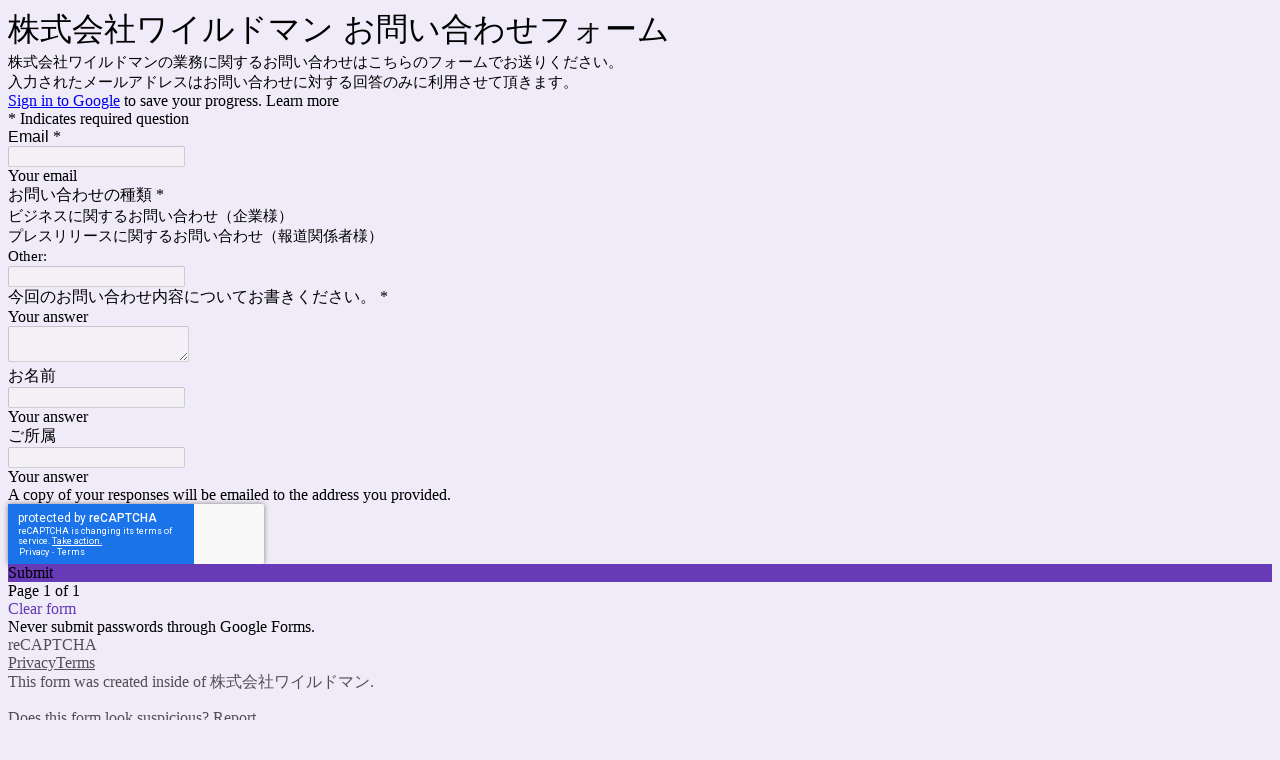

--- FILE ---
content_type: text/html; charset=utf-8
request_url: https://www.google.com/recaptcha/api2/anchor?ar=1&k=6LcJMyUUAAAAABOakew3hdiQ0dU8a21s-POW69KQ&co=aHR0cHM6Ly9kb2NzLmdvb2dsZS5jb206NDQz&hl=en&v=PoyoqOPhxBO7pBk68S4YbpHZ&size=invisible&badge=inline&anchor-ms=20000&execute-ms=30000&cb=w7q8b9vfy3y4
body_size: 49510
content:
<!DOCTYPE HTML><html dir="ltr" lang="en"><head><meta http-equiv="Content-Type" content="text/html; charset=UTF-8">
<meta http-equiv="X-UA-Compatible" content="IE=edge">
<title>reCAPTCHA</title>
<style type="text/css">
/* cyrillic-ext */
@font-face {
  font-family: 'Roboto';
  font-style: normal;
  font-weight: 400;
  font-stretch: 100%;
  src: url(//fonts.gstatic.com/s/roboto/v48/KFO7CnqEu92Fr1ME7kSn66aGLdTylUAMa3GUBHMdazTgWw.woff2) format('woff2');
  unicode-range: U+0460-052F, U+1C80-1C8A, U+20B4, U+2DE0-2DFF, U+A640-A69F, U+FE2E-FE2F;
}
/* cyrillic */
@font-face {
  font-family: 'Roboto';
  font-style: normal;
  font-weight: 400;
  font-stretch: 100%;
  src: url(//fonts.gstatic.com/s/roboto/v48/KFO7CnqEu92Fr1ME7kSn66aGLdTylUAMa3iUBHMdazTgWw.woff2) format('woff2');
  unicode-range: U+0301, U+0400-045F, U+0490-0491, U+04B0-04B1, U+2116;
}
/* greek-ext */
@font-face {
  font-family: 'Roboto';
  font-style: normal;
  font-weight: 400;
  font-stretch: 100%;
  src: url(//fonts.gstatic.com/s/roboto/v48/KFO7CnqEu92Fr1ME7kSn66aGLdTylUAMa3CUBHMdazTgWw.woff2) format('woff2');
  unicode-range: U+1F00-1FFF;
}
/* greek */
@font-face {
  font-family: 'Roboto';
  font-style: normal;
  font-weight: 400;
  font-stretch: 100%;
  src: url(//fonts.gstatic.com/s/roboto/v48/KFO7CnqEu92Fr1ME7kSn66aGLdTylUAMa3-UBHMdazTgWw.woff2) format('woff2');
  unicode-range: U+0370-0377, U+037A-037F, U+0384-038A, U+038C, U+038E-03A1, U+03A3-03FF;
}
/* math */
@font-face {
  font-family: 'Roboto';
  font-style: normal;
  font-weight: 400;
  font-stretch: 100%;
  src: url(//fonts.gstatic.com/s/roboto/v48/KFO7CnqEu92Fr1ME7kSn66aGLdTylUAMawCUBHMdazTgWw.woff2) format('woff2');
  unicode-range: U+0302-0303, U+0305, U+0307-0308, U+0310, U+0312, U+0315, U+031A, U+0326-0327, U+032C, U+032F-0330, U+0332-0333, U+0338, U+033A, U+0346, U+034D, U+0391-03A1, U+03A3-03A9, U+03B1-03C9, U+03D1, U+03D5-03D6, U+03F0-03F1, U+03F4-03F5, U+2016-2017, U+2034-2038, U+203C, U+2040, U+2043, U+2047, U+2050, U+2057, U+205F, U+2070-2071, U+2074-208E, U+2090-209C, U+20D0-20DC, U+20E1, U+20E5-20EF, U+2100-2112, U+2114-2115, U+2117-2121, U+2123-214F, U+2190, U+2192, U+2194-21AE, U+21B0-21E5, U+21F1-21F2, U+21F4-2211, U+2213-2214, U+2216-22FF, U+2308-230B, U+2310, U+2319, U+231C-2321, U+2336-237A, U+237C, U+2395, U+239B-23B7, U+23D0, U+23DC-23E1, U+2474-2475, U+25AF, U+25B3, U+25B7, U+25BD, U+25C1, U+25CA, U+25CC, U+25FB, U+266D-266F, U+27C0-27FF, U+2900-2AFF, U+2B0E-2B11, U+2B30-2B4C, U+2BFE, U+3030, U+FF5B, U+FF5D, U+1D400-1D7FF, U+1EE00-1EEFF;
}
/* symbols */
@font-face {
  font-family: 'Roboto';
  font-style: normal;
  font-weight: 400;
  font-stretch: 100%;
  src: url(//fonts.gstatic.com/s/roboto/v48/KFO7CnqEu92Fr1ME7kSn66aGLdTylUAMaxKUBHMdazTgWw.woff2) format('woff2');
  unicode-range: U+0001-000C, U+000E-001F, U+007F-009F, U+20DD-20E0, U+20E2-20E4, U+2150-218F, U+2190, U+2192, U+2194-2199, U+21AF, U+21E6-21F0, U+21F3, U+2218-2219, U+2299, U+22C4-22C6, U+2300-243F, U+2440-244A, U+2460-24FF, U+25A0-27BF, U+2800-28FF, U+2921-2922, U+2981, U+29BF, U+29EB, U+2B00-2BFF, U+4DC0-4DFF, U+FFF9-FFFB, U+10140-1018E, U+10190-1019C, U+101A0, U+101D0-101FD, U+102E0-102FB, U+10E60-10E7E, U+1D2C0-1D2D3, U+1D2E0-1D37F, U+1F000-1F0FF, U+1F100-1F1AD, U+1F1E6-1F1FF, U+1F30D-1F30F, U+1F315, U+1F31C, U+1F31E, U+1F320-1F32C, U+1F336, U+1F378, U+1F37D, U+1F382, U+1F393-1F39F, U+1F3A7-1F3A8, U+1F3AC-1F3AF, U+1F3C2, U+1F3C4-1F3C6, U+1F3CA-1F3CE, U+1F3D4-1F3E0, U+1F3ED, U+1F3F1-1F3F3, U+1F3F5-1F3F7, U+1F408, U+1F415, U+1F41F, U+1F426, U+1F43F, U+1F441-1F442, U+1F444, U+1F446-1F449, U+1F44C-1F44E, U+1F453, U+1F46A, U+1F47D, U+1F4A3, U+1F4B0, U+1F4B3, U+1F4B9, U+1F4BB, U+1F4BF, U+1F4C8-1F4CB, U+1F4D6, U+1F4DA, U+1F4DF, U+1F4E3-1F4E6, U+1F4EA-1F4ED, U+1F4F7, U+1F4F9-1F4FB, U+1F4FD-1F4FE, U+1F503, U+1F507-1F50B, U+1F50D, U+1F512-1F513, U+1F53E-1F54A, U+1F54F-1F5FA, U+1F610, U+1F650-1F67F, U+1F687, U+1F68D, U+1F691, U+1F694, U+1F698, U+1F6AD, U+1F6B2, U+1F6B9-1F6BA, U+1F6BC, U+1F6C6-1F6CF, U+1F6D3-1F6D7, U+1F6E0-1F6EA, U+1F6F0-1F6F3, U+1F6F7-1F6FC, U+1F700-1F7FF, U+1F800-1F80B, U+1F810-1F847, U+1F850-1F859, U+1F860-1F887, U+1F890-1F8AD, U+1F8B0-1F8BB, U+1F8C0-1F8C1, U+1F900-1F90B, U+1F93B, U+1F946, U+1F984, U+1F996, U+1F9E9, U+1FA00-1FA6F, U+1FA70-1FA7C, U+1FA80-1FA89, U+1FA8F-1FAC6, U+1FACE-1FADC, U+1FADF-1FAE9, U+1FAF0-1FAF8, U+1FB00-1FBFF;
}
/* vietnamese */
@font-face {
  font-family: 'Roboto';
  font-style: normal;
  font-weight: 400;
  font-stretch: 100%;
  src: url(//fonts.gstatic.com/s/roboto/v48/KFO7CnqEu92Fr1ME7kSn66aGLdTylUAMa3OUBHMdazTgWw.woff2) format('woff2');
  unicode-range: U+0102-0103, U+0110-0111, U+0128-0129, U+0168-0169, U+01A0-01A1, U+01AF-01B0, U+0300-0301, U+0303-0304, U+0308-0309, U+0323, U+0329, U+1EA0-1EF9, U+20AB;
}
/* latin-ext */
@font-face {
  font-family: 'Roboto';
  font-style: normal;
  font-weight: 400;
  font-stretch: 100%;
  src: url(//fonts.gstatic.com/s/roboto/v48/KFO7CnqEu92Fr1ME7kSn66aGLdTylUAMa3KUBHMdazTgWw.woff2) format('woff2');
  unicode-range: U+0100-02BA, U+02BD-02C5, U+02C7-02CC, U+02CE-02D7, U+02DD-02FF, U+0304, U+0308, U+0329, U+1D00-1DBF, U+1E00-1E9F, U+1EF2-1EFF, U+2020, U+20A0-20AB, U+20AD-20C0, U+2113, U+2C60-2C7F, U+A720-A7FF;
}
/* latin */
@font-face {
  font-family: 'Roboto';
  font-style: normal;
  font-weight: 400;
  font-stretch: 100%;
  src: url(//fonts.gstatic.com/s/roboto/v48/KFO7CnqEu92Fr1ME7kSn66aGLdTylUAMa3yUBHMdazQ.woff2) format('woff2');
  unicode-range: U+0000-00FF, U+0131, U+0152-0153, U+02BB-02BC, U+02C6, U+02DA, U+02DC, U+0304, U+0308, U+0329, U+2000-206F, U+20AC, U+2122, U+2191, U+2193, U+2212, U+2215, U+FEFF, U+FFFD;
}
/* cyrillic-ext */
@font-face {
  font-family: 'Roboto';
  font-style: normal;
  font-weight: 500;
  font-stretch: 100%;
  src: url(//fonts.gstatic.com/s/roboto/v48/KFO7CnqEu92Fr1ME7kSn66aGLdTylUAMa3GUBHMdazTgWw.woff2) format('woff2');
  unicode-range: U+0460-052F, U+1C80-1C8A, U+20B4, U+2DE0-2DFF, U+A640-A69F, U+FE2E-FE2F;
}
/* cyrillic */
@font-face {
  font-family: 'Roboto';
  font-style: normal;
  font-weight: 500;
  font-stretch: 100%;
  src: url(//fonts.gstatic.com/s/roboto/v48/KFO7CnqEu92Fr1ME7kSn66aGLdTylUAMa3iUBHMdazTgWw.woff2) format('woff2');
  unicode-range: U+0301, U+0400-045F, U+0490-0491, U+04B0-04B1, U+2116;
}
/* greek-ext */
@font-face {
  font-family: 'Roboto';
  font-style: normal;
  font-weight: 500;
  font-stretch: 100%;
  src: url(//fonts.gstatic.com/s/roboto/v48/KFO7CnqEu92Fr1ME7kSn66aGLdTylUAMa3CUBHMdazTgWw.woff2) format('woff2');
  unicode-range: U+1F00-1FFF;
}
/* greek */
@font-face {
  font-family: 'Roboto';
  font-style: normal;
  font-weight: 500;
  font-stretch: 100%;
  src: url(//fonts.gstatic.com/s/roboto/v48/KFO7CnqEu92Fr1ME7kSn66aGLdTylUAMa3-UBHMdazTgWw.woff2) format('woff2');
  unicode-range: U+0370-0377, U+037A-037F, U+0384-038A, U+038C, U+038E-03A1, U+03A3-03FF;
}
/* math */
@font-face {
  font-family: 'Roboto';
  font-style: normal;
  font-weight: 500;
  font-stretch: 100%;
  src: url(//fonts.gstatic.com/s/roboto/v48/KFO7CnqEu92Fr1ME7kSn66aGLdTylUAMawCUBHMdazTgWw.woff2) format('woff2');
  unicode-range: U+0302-0303, U+0305, U+0307-0308, U+0310, U+0312, U+0315, U+031A, U+0326-0327, U+032C, U+032F-0330, U+0332-0333, U+0338, U+033A, U+0346, U+034D, U+0391-03A1, U+03A3-03A9, U+03B1-03C9, U+03D1, U+03D5-03D6, U+03F0-03F1, U+03F4-03F5, U+2016-2017, U+2034-2038, U+203C, U+2040, U+2043, U+2047, U+2050, U+2057, U+205F, U+2070-2071, U+2074-208E, U+2090-209C, U+20D0-20DC, U+20E1, U+20E5-20EF, U+2100-2112, U+2114-2115, U+2117-2121, U+2123-214F, U+2190, U+2192, U+2194-21AE, U+21B0-21E5, U+21F1-21F2, U+21F4-2211, U+2213-2214, U+2216-22FF, U+2308-230B, U+2310, U+2319, U+231C-2321, U+2336-237A, U+237C, U+2395, U+239B-23B7, U+23D0, U+23DC-23E1, U+2474-2475, U+25AF, U+25B3, U+25B7, U+25BD, U+25C1, U+25CA, U+25CC, U+25FB, U+266D-266F, U+27C0-27FF, U+2900-2AFF, U+2B0E-2B11, U+2B30-2B4C, U+2BFE, U+3030, U+FF5B, U+FF5D, U+1D400-1D7FF, U+1EE00-1EEFF;
}
/* symbols */
@font-face {
  font-family: 'Roboto';
  font-style: normal;
  font-weight: 500;
  font-stretch: 100%;
  src: url(//fonts.gstatic.com/s/roboto/v48/KFO7CnqEu92Fr1ME7kSn66aGLdTylUAMaxKUBHMdazTgWw.woff2) format('woff2');
  unicode-range: U+0001-000C, U+000E-001F, U+007F-009F, U+20DD-20E0, U+20E2-20E4, U+2150-218F, U+2190, U+2192, U+2194-2199, U+21AF, U+21E6-21F0, U+21F3, U+2218-2219, U+2299, U+22C4-22C6, U+2300-243F, U+2440-244A, U+2460-24FF, U+25A0-27BF, U+2800-28FF, U+2921-2922, U+2981, U+29BF, U+29EB, U+2B00-2BFF, U+4DC0-4DFF, U+FFF9-FFFB, U+10140-1018E, U+10190-1019C, U+101A0, U+101D0-101FD, U+102E0-102FB, U+10E60-10E7E, U+1D2C0-1D2D3, U+1D2E0-1D37F, U+1F000-1F0FF, U+1F100-1F1AD, U+1F1E6-1F1FF, U+1F30D-1F30F, U+1F315, U+1F31C, U+1F31E, U+1F320-1F32C, U+1F336, U+1F378, U+1F37D, U+1F382, U+1F393-1F39F, U+1F3A7-1F3A8, U+1F3AC-1F3AF, U+1F3C2, U+1F3C4-1F3C6, U+1F3CA-1F3CE, U+1F3D4-1F3E0, U+1F3ED, U+1F3F1-1F3F3, U+1F3F5-1F3F7, U+1F408, U+1F415, U+1F41F, U+1F426, U+1F43F, U+1F441-1F442, U+1F444, U+1F446-1F449, U+1F44C-1F44E, U+1F453, U+1F46A, U+1F47D, U+1F4A3, U+1F4B0, U+1F4B3, U+1F4B9, U+1F4BB, U+1F4BF, U+1F4C8-1F4CB, U+1F4D6, U+1F4DA, U+1F4DF, U+1F4E3-1F4E6, U+1F4EA-1F4ED, U+1F4F7, U+1F4F9-1F4FB, U+1F4FD-1F4FE, U+1F503, U+1F507-1F50B, U+1F50D, U+1F512-1F513, U+1F53E-1F54A, U+1F54F-1F5FA, U+1F610, U+1F650-1F67F, U+1F687, U+1F68D, U+1F691, U+1F694, U+1F698, U+1F6AD, U+1F6B2, U+1F6B9-1F6BA, U+1F6BC, U+1F6C6-1F6CF, U+1F6D3-1F6D7, U+1F6E0-1F6EA, U+1F6F0-1F6F3, U+1F6F7-1F6FC, U+1F700-1F7FF, U+1F800-1F80B, U+1F810-1F847, U+1F850-1F859, U+1F860-1F887, U+1F890-1F8AD, U+1F8B0-1F8BB, U+1F8C0-1F8C1, U+1F900-1F90B, U+1F93B, U+1F946, U+1F984, U+1F996, U+1F9E9, U+1FA00-1FA6F, U+1FA70-1FA7C, U+1FA80-1FA89, U+1FA8F-1FAC6, U+1FACE-1FADC, U+1FADF-1FAE9, U+1FAF0-1FAF8, U+1FB00-1FBFF;
}
/* vietnamese */
@font-face {
  font-family: 'Roboto';
  font-style: normal;
  font-weight: 500;
  font-stretch: 100%;
  src: url(//fonts.gstatic.com/s/roboto/v48/KFO7CnqEu92Fr1ME7kSn66aGLdTylUAMa3OUBHMdazTgWw.woff2) format('woff2');
  unicode-range: U+0102-0103, U+0110-0111, U+0128-0129, U+0168-0169, U+01A0-01A1, U+01AF-01B0, U+0300-0301, U+0303-0304, U+0308-0309, U+0323, U+0329, U+1EA0-1EF9, U+20AB;
}
/* latin-ext */
@font-face {
  font-family: 'Roboto';
  font-style: normal;
  font-weight: 500;
  font-stretch: 100%;
  src: url(//fonts.gstatic.com/s/roboto/v48/KFO7CnqEu92Fr1ME7kSn66aGLdTylUAMa3KUBHMdazTgWw.woff2) format('woff2');
  unicode-range: U+0100-02BA, U+02BD-02C5, U+02C7-02CC, U+02CE-02D7, U+02DD-02FF, U+0304, U+0308, U+0329, U+1D00-1DBF, U+1E00-1E9F, U+1EF2-1EFF, U+2020, U+20A0-20AB, U+20AD-20C0, U+2113, U+2C60-2C7F, U+A720-A7FF;
}
/* latin */
@font-face {
  font-family: 'Roboto';
  font-style: normal;
  font-weight: 500;
  font-stretch: 100%;
  src: url(//fonts.gstatic.com/s/roboto/v48/KFO7CnqEu92Fr1ME7kSn66aGLdTylUAMa3yUBHMdazQ.woff2) format('woff2');
  unicode-range: U+0000-00FF, U+0131, U+0152-0153, U+02BB-02BC, U+02C6, U+02DA, U+02DC, U+0304, U+0308, U+0329, U+2000-206F, U+20AC, U+2122, U+2191, U+2193, U+2212, U+2215, U+FEFF, U+FFFD;
}
/* cyrillic-ext */
@font-face {
  font-family: 'Roboto';
  font-style: normal;
  font-weight: 900;
  font-stretch: 100%;
  src: url(//fonts.gstatic.com/s/roboto/v48/KFO7CnqEu92Fr1ME7kSn66aGLdTylUAMa3GUBHMdazTgWw.woff2) format('woff2');
  unicode-range: U+0460-052F, U+1C80-1C8A, U+20B4, U+2DE0-2DFF, U+A640-A69F, U+FE2E-FE2F;
}
/* cyrillic */
@font-face {
  font-family: 'Roboto';
  font-style: normal;
  font-weight: 900;
  font-stretch: 100%;
  src: url(//fonts.gstatic.com/s/roboto/v48/KFO7CnqEu92Fr1ME7kSn66aGLdTylUAMa3iUBHMdazTgWw.woff2) format('woff2');
  unicode-range: U+0301, U+0400-045F, U+0490-0491, U+04B0-04B1, U+2116;
}
/* greek-ext */
@font-face {
  font-family: 'Roboto';
  font-style: normal;
  font-weight: 900;
  font-stretch: 100%;
  src: url(//fonts.gstatic.com/s/roboto/v48/KFO7CnqEu92Fr1ME7kSn66aGLdTylUAMa3CUBHMdazTgWw.woff2) format('woff2');
  unicode-range: U+1F00-1FFF;
}
/* greek */
@font-face {
  font-family: 'Roboto';
  font-style: normal;
  font-weight: 900;
  font-stretch: 100%;
  src: url(//fonts.gstatic.com/s/roboto/v48/KFO7CnqEu92Fr1ME7kSn66aGLdTylUAMa3-UBHMdazTgWw.woff2) format('woff2');
  unicode-range: U+0370-0377, U+037A-037F, U+0384-038A, U+038C, U+038E-03A1, U+03A3-03FF;
}
/* math */
@font-face {
  font-family: 'Roboto';
  font-style: normal;
  font-weight: 900;
  font-stretch: 100%;
  src: url(//fonts.gstatic.com/s/roboto/v48/KFO7CnqEu92Fr1ME7kSn66aGLdTylUAMawCUBHMdazTgWw.woff2) format('woff2');
  unicode-range: U+0302-0303, U+0305, U+0307-0308, U+0310, U+0312, U+0315, U+031A, U+0326-0327, U+032C, U+032F-0330, U+0332-0333, U+0338, U+033A, U+0346, U+034D, U+0391-03A1, U+03A3-03A9, U+03B1-03C9, U+03D1, U+03D5-03D6, U+03F0-03F1, U+03F4-03F5, U+2016-2017, U+2034-2038, U+203C, U+2040, U+2043, U+2047, U+2050, U+2057, U+205F, U+2070-2071, U+2074-208E, U+2090-209C, U+20D0-20DC, U+20E1, U+20E5-20EF, U+2100-2112, U+2114-2115, U+2117-2121, U+2123-214F, U+2190, U+2192, U+2194-21AE, U+21B0-21E5, U+21F1-21F2, U+21F4-2211, U+2213-2214, U+2216-22FF, U+2308-230B, U+2310, U+2319, U+231C-2321, U+2336-237A, U+237C, U+2395, U+239B-23B7, U+23D0, U+23DC-23E1, U+2474-2475, U+25AF, U+25B3, U+25B7, U+25BD, U+25C1, U+25CA, U+25CC, U+25FB, U+266D-266F, U+27C0-27FF, U+2900-2AFF, U+2B0E-2B11, U+2B30-2B4C, U+2BFE, U+3030, U+FF5B, U+FF5D, U+1D400-1D7FF, U+1EE00-1EEFF;
}
/* symbols */
@font-face {
  font-family: 'Roboto';
  font-style: normal;
  font-weight: 900;
  font-stretch: 100%;
  src: url(//fonts.gstatic.com/s/roboto/v48/KFO7CnqEu92Fr1ME7kSn66aGLdTylUAMaxKUBHMdazTgWw.woff2) format('woff2');
  unicode-range: U+0001-000C, U+000E-001F, U+007F-009F, U+20DD-20E0, U+20E2-20E4, U+2150-218F, U+2190, U+2192, U+2194-2199, U+21AF, U+21E6-21F0, U+21F3, U+2218-2219, U+2299, U+22C4-22C6, U+2300-243F, U+2440-244A, U+2460-24FF, U+25A0-27BF, U+2800-28FF, U+2921-2922, U+2981, U+29BF, U+29EB, U+2B00-2BFF, U+4DC0-4DFF, U+FFF9-FFFB, U+10140-1018E, U+10190-1019C, U+101A0, U+101D0-101FD, U+102E0-102FB, U+10E60-10E7E, U+1D2C0-1D2D3, U+1D2E0-1D37F, U+1F000-1F0FF, U+1F100-1F1AD, U+1F1E6-1F1FF, U+1F30D-1F30F, U+1F315, U+1F31C, U+1F31E, U+1F320-1F32C, U+1F336, U+1F378, U+1F37D, U+1F382, U+1F393-1F39F, U+1F3A7-1F3A8, U+1F3AC-1F3AF, U+1F3C2, U+1F3C4-1F3C6, U+1F3CA-1F3CE, U+1F3D4-1F3E0, U+1F3ED, U+1F3F1-1F3F3, U+1F3F5-1F3F7, U+1F408, U+1F415, U+1F41F, U+1F426, U+1F43F, U+1F441-1F442, U+1F444, U+1F446-1F449, U+1F44C-1F44E, U+1F453, U+1F46A, U+1F47D, U+1F4A3, U+1F4B0, U+1F4B3, U+1F4B9, U+1F4BB, U+1F4BF, U+1F4C8-1F4CB, U+1F4D6, U+1F4DA, U+1F4DF, U+1F4E3-1F4E6, U+1F4EA-1F4ED, U+1F4F7, U+1F4F9-1F4FB, U+1F4FD-1F4FE, U+1F503, U+1F507-1F50B, U+1F50D, U+1F512-1F513, U+1F53E-1F54A, U+1F54F-1F5FA, U+1F610, U+1F650-1F67F, U+1F687, U+1F68D, U+1F691, U+1F694, U+1F698, U+1F6AD, U+1F6B2, U+1F6B9-1F6BA, U+1F6BC, U+1F6C6-1F6CF, U+1F6D3-1F6D7, U+1F6E0-1F6EA, U+1F6F0-1F6F3, U+1F6F7-1F6FC, U+1F700-1F7FF, U+1F800-1F80B, U+1F810-1F847, U+1F850-1F859, U+1F860-1F887, U+1F890-1F8AD, U+1F8B0-1F8BB, U+1F8C0-1F8C1, U+1F900-1F90B, U+1F93B, U+1F946, U+1F984, U+1F996, U+1F9E9, U+1FA00-1FA6F, U+1FA70-1FA7C, U+1FA80-1FA89, U+1FA8F-1FAC6, U+1FACE-1FADC, U+1FADF-1FAE9, U+1FAF0-1FAF8, U+1FB00-1FBFF;
}
/* vietnamese */
@font-face {
  font-family: 'Roboto';
  font-style: normal;
  font-weight: 900;
  font-stretch: 100%;
  src: url(//fonts.gstatic.com/s/roboto/v48/KFO7CnqEu92Fr1ME7kSn66aGLdTylUAMa3OUBHMdazTgWw.woff2) format('woff2');
  unicode-range: U+0102-0103, U+0110-0111, U+0128-0129, U+0168-0169, U+01A0-01A1, U+01AF-01B0, U+0300-0301, U+0303-0304, U+0308-0309, U+0323, U+0329, U+1EA0-1EF9, U+20AB;
}
/* latin-ext */
@font-face {
  font-family: 'Roboto';
  font-style: normal;
  font-weight: 900;
  font-stretch: 100%;
  src: url(//fonts.gstatic.com/s/roboto/v48/KFO7CnqEu92Fr1ME7kSn66aGLdTylUAMa3KUBHMdazTgWw.woff2) format('woff2');
  unicode-range: U+0100-02BA, U+02BD-02C5, U+02C7-02CC, U+02CE-02D7, U+02DD-02FF, U+0304, U+0308, U+0329, U+1D00-1DBF, U+1E00-1E9F, U+1EF2-1EFF, U+2020, U+20A0-20AB, U+20AD-20C0, U+2113, U+2C60-2C7F, U+A720-A7FF;
}
/* latin */
@font-face {
  font-family: 'Roboto';
  font-style: normal;
  font-weight: 900;
  font-stretch: 100%;
  src: url(//fonts.gstatic.com/s/roboto/v48/KFO7CnqEu92Fr1ME7kSn66aGLdTylUAMa3yUBHMdazQ.woff2) format('woff2');
  unicode-range: U+0000-00FF, U+0131, U+0152-0153, U+02BB-02BC, U+02C6, U+02DA, U+02DC, U+0304, U+0308, U+0329, U+2000-206F, U+20AC, U+2122, U+2191, U+2193, U+2212, U+2215, U+FEFF, U+FFFD;
}

</style>
<link rel="stylesheet" type="text/css" href="https://www.gstatic.com/recaptcha/releases/PoyoqOPhxBO7pBk68S4YbpHZ/styles__ltr.css">
<script nonce="GmNGkPhsGxa9cT-hapOh3g" type="text/javascript">window['__recaptcha_api'] = 'https://www.google.com/recaptcha/api2/';</script>
<script type="text/javascript" src="https://www.gstatic.com/recaptcha/releases/PoyoqOPhxBO7pBk68S4YbpHZ/recaptcha__en.js" nonce="GmNGkPhsGxa9cT-hapOh3g">
      
    </script></head>
<body><div id="rc-anchor-alert" class="rc-anchor-alert"></div>
<input type="hidden" id="recaptcha-token" value="[base64]">
<script type="text/javascript" nonce="GmNGkPhsGxa9cT-hapOh3g">
      recaptcha.anchor.Main.init("[\x22ainput\x22,[\x22bgdata\x22,\x22\x22,\[base64]/[base64]/[base64]/[base64]/[base64]/UltsKytdPUU6KEU8MjA0OD9SW2wrK109RT4+NnwxOTI6KChFJjY0NTEyKT09NTUyOTYmJk0rMTxjLmxlbmd0aCYmKGMuY2hhckNvZGVBdChNKzEpJjY0NTEyKT09NTYzMjA/[base64]/[base64]/[base64]/[base64]/[base64]/[base64]/[base64]\x22,\[base64]\\u003d\\u003d\x22,\x22wrhcw7LDo8KYI8KhT8KecQ7DisKdw5YUAWDCrMOQEHnDsSbDpU/Cp2wBSAvCtwTDo1NNKnBnV8OMVsOFw5J4ClHCuwtmCcKifgVKwrsXw6TDnsK4IsKBwqLCssKPw4VGw7hKNMKmN2/DkMOCUcO3w5bDgQnChcO0wpciCsOJFCrCgsOUIHhwGMO8w7rCiQjDk8OEFHwywofDqkvCtcOIwqzDmMOfYQbDgsKXwqDCrFHCkEIMw5jDm8K3wqoYw4MKwrzCh8KZwqbDvVPDsMKNwonDmWJlwrhcw681w4nDisKBXsKRw6g6PMOcasKeTB/[base64]/CscOrFHwbw580UyxkQsKuwpPCuFRzOcO4w6jCvMK8wo/[base64]/Di8O/[base64]/w6BdTWTCu2vDtsKPw4PClx3ClcKUw6hjwo7DozhJKHwrC1Y/w79jw4LCijLCvijDkhdFw59sDFxUBSTDsMOcDcOYw5wlNABxSTHDmcK4XEw9EHkaVMOhYMKWAQdSYibCtsOuQsKlHW9CahVIYRQxwpvDrhx8IMKawqjCigfCpAxjw7cYwqIiKn80w5DCtELCv3vDtsKYw75Tw6EHesO2w5kIwrPCmcO8OW/Ds8OZd8KNaMKSw6/Do8OHw6PCp2PDkTdWCTfCpxlWPWzCgsO4w7ocwqzDq8KgwqbDsQoUwp4oGmbDvy8hwpHDjy/[base64]/DncOPw5JfSsKCwonCsyEHwrvClcOPVsKewrkwbMOdY8OPGMKrNsOCw4jDpVHDt8O+AsKXRjvCvwDDmVA4woZ7w5nDu3PCpkPDr8KRTMKsQhvDusKlFsKVVcOLDAzCmMO5w6LDh0NZLcKjFMKEw6rDmjrDmcOVwpPCi8K/ZMKpw4zCpMOGw7zDtTAmRcKwbcOMBwMMYMOcWj7DnzvClsK0dMK4GcK7wrjCscO5finClcK8wrbCsD9bw7jCuEIxaMO8RjoFwrHCrBfDmcKCw5nCpsOcw4QNBMOjwpXCicKGG8OCwqEQwrjDqsK/wqjCpsKDETMqwrhDUnrDjE/[base64]/CvWp1N0bDmcKVwo0kwqjCoGLCp8KBwpZrw7p3DCLCiCJGwrTCgsKsOMKXw4hjw6JQfMOUWX4Gw5vCtTjDkcOhw5s1XkoDaGXCkVzCjAA6wp/DuEzCpcOkT33Ch8K4bEjCpMKoNHBiw4jDk8OTwqbDgcO7J1MDesKIw6FUEnVbwqEFDsKNb8Kzw6JaJ8K1cSB6UsOhJ8OJw6jDocO1wp4dQsKuDi/CosODJCDClMK2wobClkfCocKjCglXTcOew7fDp28gw7jCrcOAT8OGw59dSsKoS2nCu8KRwrvCui/CvRoowoQ6YUlyw5bCpA06w75Lw7PDucKyw6fDqMOMF2MQwrRFwpl1MsKnSW/CiTDChh9Yw6vCl8KqP8KCRFlgwqtKwoPCoyMWbEBYDTd0w4XCnsOTL8KPwoPDjsKnBA16NhNHS3bDhRDCn8OLKFvDl8OsCsKJFsOhw48XwqdJwrLCnm9bDsO/[base64]/[base64]/w7VfwrwZQ8Kfw4xQIMObeHdwXsO+wosAw5fCmwwQTAZIw5NHwqjCqih6wqLDpcKeaiUFRcKQAlHDrDzCn8KIEsOGHU7DjE3Dm8KRGsKRwqBMwojCgsKOMXbCncObfEJPwo9cQWHDs3jCnirDtFvCrUs3w60Aw79Jw5NFw4odw5nDjcOYQsK/cMKmwqbCh8OrwqRhfMOWPj3ClsKkw7LCmcKNwps+EETComDCmMOPNX4Bw6DDoMKqFhfCjnzDrjVGw4LCosOWajhOUGcRwqY+w4HCiChBw4pUVcKRwqgww6hMw7rClRAUw5ViwobDrHJjGcKNJMO/HULDrUB1VMKlwpd5woXCoh1fwplywpovXsKRw6USwonDm8KnwpsjXWjDq1HCtcOfYlDClMOXQ1HDlcKrwrkAO0Q7IEJhw6sLacKoGmFAPnICfsOxccK3w48xRSXDqEYzw6MJwpxXw4XCtk/ChsK5Rx82WcKKHVoOIxfDpQhdCcKqwrY1b8K5RXHCpQk1IBHDhcOXw7bDoMKrwp3Do2DDq8ONJGHCp8KMw7PDh8KOwoJcBwBHw55LLcK3wqtPw5EoN8KgJjjDi8Kcw5TCncOswovDmVZ6w745YsOiw5nDonbDicOnTcKpw6RLw4B8w5hNwqYCXQ/DghUgw4c0N8Okw5NwJsKrZcOEMSlGw53Dtz/ClnDCgErDtV/[base64]/wrtXw4Rjw4jDlXwyNmjCl8O3RsO0wqhzw5vDnwHCggoBw55ew47CrRvDrAdKKcOIJnfCj8K+AgvDnSgvJcKIwp/Do8OnbsKkGzZmw4JVf8O5w6rCncOzw6PCm8KsdSYRwozCpTh2AMKzw4/[base64]/DvR/DsgbDhBZzwonDii7DrB5sw656w63CvAbChMKJKMKowp3Di8K3w6dJP2J/wqg1JsKAwqfCoHbCosKZw6wSw6fCm8K8w4jCuQtvwqPDrAJrE8OZagZRwpvDq8Knw7LCkRVTY8O+C8Oow4J5esOfM1xowqAOQ8OLw7Z/w5IFw7XCgkwRw5LDn8Kqw77ClMOsbGMKCcOHKTzDnEHDmA9jwrrCncKrw7XDvxzDtsOmPynDl8Oew7jCnsKvMwDClkbDhGMDw7zClMK0KMKmAMKgw6Nlw4nDp8KpwoFVw7TCh8K4wqfCujjDgxJcbsOrw54JfXTCpsKpw6XCv8OQwq3CgWvCj8Oew73CvAfCucOow6/CucK1w5BwEBxGJcODwo8kwpJ/HcO3BDYuCMKCLVPDsMKVAsKkw47CuQXCqBx7R35cwqXDjzcOW1TCs8K8Gw3Dq8Oow7FaOlvCpBTDj8OSw4YBw6/[base64]/CmlLDmcOdSGjCiW7DhxNdYcOdw7bDvyQzwo/Cj8O6D25xw7PDqsO8JMKSNXTCiCHCmkFXwqlMbCvCpMOSw4ATcHLDkRzDosOAJVvDi8KUCxg0IcKENFpIw6bDgsKeb0EGwpxfeCIOw78NWBTDnMKUw6IXAcOFwoXCqsOCEFXCvcOAw5DCsR3DnMOAwoAww40AeS/DjMK0JMKZQjfCocOPMEXCiMOhwrhbTwQYw6onCW9fcsO5wodww5nCkcOqwqEpS2bCgj4Iw5FqwokQw6k7wr0cw6vDssKrw5YQQMORMCTDnsOqwrhmwrvDqErDrsOaw4UPO3Jsw43DgMK1w4BrOzBMw6/CtnfCpsOQLsKHw6XDsUZUwpFCw4cewqTCq8Kjw7tecVvDhDTDtSzCm8KVXMKbwosLw5DDmMOWJR7CjmDCjV7Csl3Cv8O9ccOvbMK5f3rDisKYw6bCucO9e8Ksw57Dm8OpVsKdAMOhecOMw4F9S8OBBcOUw47CusKzwoEdwppvwooIw6w/[base64]/w4fCosOHShYobcKDWldDfjQIfMOmJ8O3CMKXDMKewrsBw7piwrsIwrw6w7NOeSM9AX9jwrgLZBPDuMKXw61pwoTCuVLDlDfDh8O2w4rCijPDlsOOOsKdw5YDwr3CnFscMQgzFcKbNBoLGsKHDsKFfl/CnRvCmsOyIxgWw5Ubw413w6XDg8OibCceGsKPwrbCqDTDiXrCkcKnwoTDhlN7e3UfwrdAw5XCp2bDpR3Cnyhqwr/[base64]/UcKRZUDCqzTDr2XDnkkzTMKLw6PCsDRCFUpreCZRZ21Ww6p8PwLDhQ/[base64]/wpPCu2R0a8OPwo3CkcKswrwAImjDpcOvw7sxccK4w6rChsOsw4/[base64]/w5bDv8KIwrQfwq3DoXQ3csKlUsOzDcK6w7/[base64]/CtynDjkLDj8KFwo8Zw6Q5QQIYw4LChSLDtcKZwqVKw4nCn8OQZMOmwrJQwoxAwr3DvGnDqsKWPljDlsKJw7zDmMOMXcKNw5ZpwrAgaEQnEU9eHifDqV5/wqsCwrjDjsOiw6/CssO9acOMwrgIZsKOfMKhwobCsHYTHzjCvGXDuGDCl8Kgw7HDosK6wpE5w64ifgfDmALCkG3CsivDvcO6w50oMsK1wrBAacKDGMOmBMKbw7XCosK6w517w7dPwpzDqwE/w6wPwpHDkAtUJMOuQsO9w5XDncOYei83wo/DpD1DXzkdIDPDk8K/V8KuJhBtf8KyW8OcwrfCkMKEwpXDh8KXfDbCnMOGcMKyw5XDgsOhU3/DmX5ow67DsMKBYSrCv8K3w5nDqijDicK9RcOuTMKrSsKww4nDnMO8PMO8w5daw5gWeMOdwr9sw6o0bUc1wrAkw5HCicOOwqtew5/[base64]/NQHDj2DDpcOmw4dtwrodw4x/DsOMwrJoMsK/wqgReiA6wqDDkMOgP8OwaiEiwqJsScKNw655Pg5Dw5jDg8Kgw4sxVX7CucObAMOGwqbCm8KNwqfDtzHCrsKIKS/DtnvCqkXDrx1YA8KBwpXDujDCkl8zBQ7DrDQ3w5LDh8OxfEE1w69twpUewpTDisO7w5cnwpcCwq3DhsKlAMOvW8K3YsK6wqLCvsO0wqIWWsKtf2hDwprCmMKcTgZ4DyY4VxFZwqfCkgwkQw4qVz/Dhh7DiVDCkFUrw7HCvgswwpXCiSXCpsOow4I0Tw4zMMKuBlfDmcK/w5UARiTDuW8Mw4bCl8O+ccO1ZizDpxVPw6AQw4x9ccOFOsKJw67CisOQw4ZMAwdLaEXDjRrDgifDgMOMw6ANacKJwr3Dt3IVPULDh0HCgsKywrvDvhQ7w5TCgMOXHMOgc059w4HCpkUjwqFqCsOmwqXCqn/CicKYwoYFNMOPw4HClCbDhzXDoMK0LCp7wrMzMVFqbcKywpASMg7Cn8OowoQUw4LDu8O0Mjcpw614wqPDl8KJdCtSfsOUNVd/w7szwo7DknsdMsKyw6UuD2dTFlQeYUMSw5BiPsO5O8KpWwXCgsKLbi3DlQHCu8OObcKNdFsqdsOCw5FGf8OQWgPDgcOACsKJw5tLwqIzBH/[base64]/w45Bw4PCq2Ycw5Zpw7pIw6fDjSBSCDNPNcKsUcKjNMKtXXgNQMOUwqLCnMOVw6MUHsKSBcKVw5bDksOrKcOdw4/[base64]/[base64]/CgCnCjcKSAcOAwrbCgMKxw7zCqSbDusOlwpoyAHLDlcOcwq3Dkj4Mw5RJHEDDjycyN8OFw5DDsABFw6wpeknDtcKuLntUcScAw5PCmMKyQ0zDmXJYw7cAwqbCisOhR8ORJsKww4AJw7IVM8Okwq/[base64]/CnX5ew40PwpknLkzCusO/w6bDosOAUcODFjTCkcOYfxc0w4BcGg/DlB3CsX8XNMOGTVzDin7CuMKTw5fCusOdbU4Twq/Dv8OmwqAww70/w5nDug7CtsKOw6FLw6k+w4BEwphIPsKVC2TDgcOmworDmsOOI8OHw5jDiXcrLcK7LmrDqWw7acK5G8K6wqVSTy9Twq8Gw5nCosO8XyLDgcK2CMOiG8OFw5TCnB9RcsKdwo9GAVvCkT/[base64]/DonzCgsOEYjzCgMK4Fy87wqTDjcKkwpsyS8KWw5Fzw7RdwoNrJAxURcKUwppvwp/CmgTDrcK7OS7CmW7DtsOCwrwWRlQzaxzCpsO9HsOkWsKJVsOew7wzwqHDoMOEKsOVwoBqOcO7P37DpxdHwobCs8O/w4sjw6vCpsKAwpswfMOEScKyEcK2V8OiGgrChTIaw414wp7Dmn5kwpLCssKBworDphcTeMO4w4M+ZkMww4tPw6VRHcKrQsKkw7LDsigZQcK+C0zCrEURwrB+TVjDpsKcw40YwrfDpMOJBFkQwoldeTlvwpp0BcOqw4lET8OSwoXCi0I2wpvDr8OIwqk/ehJoOMOETy5lwp9LAsKJw5nCu8K+w48VwrLDpmxqwrZfwpVLTxMHOsKvF0/DuBzChsOiw7M0w7Vbw7tkelJYFsKoIQTCscK8aMOqPFxSQxbDl3pDwpjDs3Z1PcKmw7ZPwoVLw7ASwoxLXEMmLcOmUcOBw6hEwr9hw5rDoMK8DMKxwqdfbjQCVMKNwoFaECoWcgUBwr7DrMO/NcKWEMOpERbCiQ7Ct8OiKcKOK2khw7fDusOWZMO6wpA7C8OAK2rCvsKdw4bCk2TCkw53w5nCmcOow50sTFNIF8ONAT3CmELCkktHw47DhsOxw43CoDbCog93HjdxVsKRwpkrJMOrw4Bxw4FjM8Ksw4zDu8O1w4tow63CvTgSODfCk8K7w4pbW8O8w7LDoMKhwq/CnjI9w5FVRC99cmcNw4BXwpBpw4toJ8KrCcO+w5PDokZBHsOIw53DtcKnOFFOw5jCt1bDiW7DvRnCmsKCdQ5gKMO6TsOLw6wZw7nCi1TCpMO6w7jCsMKBw5cCVzZKV8OnciHCu8OJBAoDwqYwwoHDqsOlw7/ClcKdwr3CqDU/[base64]/CnsKdEDkJw4dCw5fDp8KgB2nDvXPCuXUsw7vClsK+K8KVwr8Gw6dhwq7CosOVWcOCI27CtcKcw7vDtw/DumzDmsKKw7VBBcOeaVcCRsKaJsKEAsKXCVEuMMKdwrINS1fCpMKHWcOkw7MJwpsKbGlfwp5Dw5DDt8OgasKXwrwFw7bDocKNwonDlEoOWMKrwo/DnWjDh8Obw7tLwoEjwpzClMKIw7TCkzg5w6hpwoEOw5zDvQzCgllAbiZAC8OYwosxbcOYwqjDnE/Dp8Ogw4hpfcK7dSzCpcO1GBZtEwpzw6Enwr5LdVPDusO7elLDr8KfL117wpxsDMOWw6vCiSLCpFrClCXDj8K9wofCrcOATcKQVXvDsnZMw6ZsZMOiw7scw6IVK8KYBhzDqsK9ScKvw4bDicKvdXoeM8KfwqTDtm12wqrCgk/CncOrGcOcFRXDlxrDuCnDtMOjNSHDjCUdwrVQAW9vI8Okw4VlPsKlw7/CnlzCi27Du8Kaw7/[base64]/w7vCryXClsOdwqPDl2XChhkNB07DmywXDMKpwrnCvB3DtcO8EA3CnCZgf2JlUMKeYGLCh8OGwpFkwqAMw6B0JsK6wqPDtcOMwrjDrl7CqBslLsKUGMOPH1HClcOOTQoCRsOKR0R/[base64]/SFxWXi86BcKdwpNfO8O4MU5xw6ALw5XCj3bDvMKMw64IZ1JHwqZTw4Few6PDqxDCqsO2w4QlwrklwqXDp0RmFlLDrSjChWJaEysWDMKbwoprE8Onw6fCk8OuNMOGwpXDlsOsTBUIFyHCmsKuw5wbYkXDtEUPezsNGMOTCgrCpsKEw48zBhR+azTDgMKtOMKFHcKUwq/DncOkIknDlG3DtDYhw7XDk8OtfWbCtzItT1/DsB4Hw5IiEcOHBBTDsATDp8KLVXxoDFTCj1s3w5gaPnMBwpZHwpl8bVTDjcOfwrHCi1x/dMKVF8K4UsOje2EQG8KPLMKJwpYOw6vCgwQbGT/DjhY4EcOKDyx/PSw+BmcnWAzDvWPDhmnDiQwBw6URwqpOGMKiAlxuIsKtw5XDlsOIw6/CtlJQw5YDW8K9W8OsQBfCpgpAw656cXHDuiTCg8Osw6DCpH5vaRLCjThPUMOIwrF/H31gE0VjT0VjNXfCo17Ci8KvFh/DpSDDoSLCjy7DtkzDgxfChxrDkcOgLMK5RFTDuMOmXE8RMCxSUhHCsE8ReSN7aMKyw5fDjsOpSMOPZcOCEsKOfjorQn9nw6TDncOxJFpXwo/DtX3CgcK9w4XDtl3Clno3w6pGwrojIcKPwrLDuXp0wpLDtFTDgcKlFsORwqkRTcKPCTF/J8O9wrlIwojCmiLDgMO3woDDv8Kzwq5Aw6XCkgzCrcKxDcK7wpfClMO8wobChFXCjmVnW2/CvwQ4w4gpw6/CvizDrsKmwoXDphVcF8Knw6/DmsKyNsOywqITw53DrMKQw6vDjsOiw7TDtsOiMjMdawQBw4lPIMOKFMKwaldaRjUPw5fDk8KBw6R7w6vDuWwUwp8kw77Cmy3Cg1Jqwo/DoVfCm8KHWjFsczHCl8KIWMOawoE6cMKmwo7CvxLCl8KwGMO1Hz3DlFcKwojCohfCnSJwYMKewrXDgxDCucOwP8OadHUBesOow6QxDy3Cg3jCtHpzZ8O2EsO7wp/DpirDn8O5bgXDqADCoksZQ8Khwo/DhSPCthbClnTDrE/DkVPCgxpoI2vCmsO6MMOdwqnDhcOTEjxAwq7Cj8ODw7cTXBNOF8KIwoVMEcOTw41vw67CjMKvMHglwofDpT4qw5vChGxtwpFUwoICXS7CicKLw5rDtsKSSyjDvWvCsMKdPcORwp5Oc1TDpWDDjkkZPsOTw7lWQMKjZEzCnQHDqREVwql/cBLCl8KcwpgKw7jDg2XDtDpCaCsnFsK3VTVZw6tkNsKFw4JswoFybxQvw6A4w4XDhMKZEsOaw6vCozTDiVk6W1/DqsK2NTRcw43CoDjClMKvw4QPSRPCmMOzMzzCnMO7BW8Yc8KyasO/w69IZlXDq8O8wq3CoSjCs8Osb8KHasO/W8O+f3V9BsKSw7fDqlQowrAgBUvDqzHDvy/[base64]/dsKqVcO4BhfDr0nDu8OEwprCmsOww77DrcO0ZMKnwrkfbMKhw6svwpvCpzkZwqhIw67DhnPDingfRsKOV8KXcx0wwoYUdcObN8KjV1lQAHPCuTPCkkrCmQnDt8OkNsOlw4zCtVBZwoUhH8KtJQHDvMO9w7x8OGVnw5NEw7VCa8Kpwq5SDDLDn34Sw59NwogGCVE/w4LClsOpe33CpgTCmcKMfcKdI8KKPTtIcMK6w5fCjsKowo1wH8Kew6h8NTYddxjDlMKXwqBAwq4pEMKRw6QEOUB/IUPDhRNswpLCvMK/w5/[base64]/DlMOEYWt4XyvDncOTwqo/GsKgw6rCrMOfw6jDjBsjeG3CgcKjwqfDhgAhwpDDqMOYwpopw7jDg8K/wrbDscK4YBgLwpbCknfDuVYBwoXChsK2woVsH8KFw5cPJcKiwqUSbsKewr/CrsK1U8OLGMOqw6vDnELDv8Kxw58FRMKIHsKffsOIw7fCmMOfNcOwdwTDiiU5w5hxw7/DpcOnGcOtAcKzZ8O1TCwoa1DCv0fCqcOCHjtOw7I2w57Di1JmBCPCqT1YU8OFCcOZwofDosOTwr3CshHCg1LDu1Rsw6nCpCjCssOQwpvDhQjDi8KIw4RTw6Fqwrkzw6E1NRXCuRjDoGEMw5/CmhNbBMOHwr0HwrJ6MMKpw4nCvsOqDMKVwpjDthXClBDCuzTDssOgI2R/[base64]/DkzNPw53CtizCucKZw7jCjl5rCmU5w5/[base64]/[base64]/DmMOjwofDvMODw53CtUphTcKHwoxxWWYRw4rDoivDj8O9w6/DksOLScKTwqLCnMO5wqvDjgQgwqEXbsONwoN7wqIHw7LDosO9CGXCjFrCgQhmwoFNM8KLwo/DhMKUZsOrw7XCssKZw7JBPADDosKYwqnCkMO9YHvDpnFXwojDizw6w5LChmrCi2RaflxuXsOQJl5lXm/DqUvCmcODwoPCpMOzCknCiG/CvgwQSg3Dl8OZwqp+w40Aw6sqwqF1cQHCgXnDisOGQsOSJsK1dAA8woXCimsPw5/[base64]/w53CgRQAwrDCq286wpjDh8KFacKmw7TCp8K2UE3Do8KDYcKrCMKaw5BjAcOHawTDjcKYCnjDr8O5wq7DksOcKcO7w47Dt1nDh8OedMKjw6EdWgjDs8O1G8OHwoB6wpZow4MNN8K/eWNUwopuw6ckOMK+w6bDrUAGWsOWby5hwrfDv8ODwr89w4MlwqYRwr7DssKtYcOuHMOhwoR0wrrCkFbChcOeHER+TsOrK8KUCmF1VmLDn8ObXMKmw5QCN8KBwq1/[base64]/DqsOBwpLCp3HCnsKofSlsUCfCuBfDosOvC8O8Z1XCo8KYK2IzQMOySkDCpsKdKcOew6djMWQBw5XDj8K2w6zDnidtwo/DsMKOaMK0NcOdAz/DmkU0bA7DuTbCjC/DsHZJw61AF8O2w7JgJ8OPa8KRJMOwwqVKJhDDmMKaw4pONcOfwp4ewojChBF9w7XDiBthW193Dy7Cj8KYwq9fworDscOPw5Z/[base64]/DiDlkwprDmsOQMjMZw6Ylwr/DpsK3wrASIMKewoQ3wozDlMO9O8K1GMO3w5szAR/Cq8Otw4p1IhvDmEbCriYJw7nCrFUrw5XCkMOoKMKPEmAswoDDmcOwJ2vDp8O9KVvDkmPDlh7DkHgQfMOZOcKPZMOCwpRuw6svw6HDpMKdwqzDoj/CgcOLwqkkw4TDh1nChFFPNA45GyDCrMKcwoMMIsOJwohRw7JTwoIFLMKIw67CnsK3VzxsE8OVwpVHw7HCvCZCKcOxb0nCpMOUPsKEfsOew7Fvw4BLXMOfHcOnEsOWw5rDl8Kuw5HDn8OwDB/Ct8ODwpAIw4XDlnl9wrlPwrbDrUMLwpPCvWxcwqDDt8KfGRI/FMKNwrRsE3HCtVfDgcKpwp9gwrXCuGjCscK0w6ApIiQ/[base64]/[base64]/[base64]/CkUvDlMKIwqtlwr0nGUXCoMOuw5EjNCDClQfDtnBba8Oaw7PDoDlbw5LChsOIP343w7zCvMO9QH7Co3FUw55fc8KHRMKiw4rDlH/DoMKxwqjCi8Kkwr5+XsKUwovCkDkHw4XDq8O7czHCkTQDBy7CvFLDssOkw5dhNybDpEXDmsO6wro9wq7DkiHDjQclwrfDvT3ChsOyF0x5NUbCnR/[base64]/Ds8OaXxB+fMOSf8OMfG7CnMObwoVXDcO8BGw6w7rCu8O0XMOTw4bCgGbCr10zRy89dgrDtsKcwoXCkFEbRMOLGcOXw6PDqMOocMOTw7ILfcO8wpEZw554wr/CgcO6E8KdwpPCmMKqXMO2w5/Cg8OUw6nDq0HDlwR9w71mAMKtwqLCpsKhTMK/w4XDpcOTYzIOw6TCtsO9LMKqcsKkwqsKDcOJMsKUw7FuVMKafBJnwofCrsKeM2xBM8OywqLDgjpoBzzCgsOdOsOMYnNRQkLDiMO0HGJ8PUstKcOgfFnDqMK/[base64]/[base64]/[base64]/[base64]/C8Ofw4FOwqdnw4nDvsOROEpnwrc3aMOZwrpTw7vCqVrCon/CpWETwobCm2Faw7dXZWvConvDg8ORB8OAaTonU8KRRcORbm/[base64]/P8OfSsOYwpfCmcOJwofDvhvDtsKedsK/Dl/Cp8OEwrpUBUDDjRnDtMK9MBN4w6x4w4t1w71jw4DCocOYVcOJw7bCocOYCAsnw7B5w5oHaMKJATV2w41ewrnCvMKTZxoEcsOLwrPCrcKawrfCukx6HsOiUMOcbEVjC2PCqHhFw6vDjcO5wqnDncKXw4zDlcOpwo07wpbDqgccwqc+NRJJA8KPw7HDmz7CrAbCrjI6w7/DkcOZA1jDvRR5dgrCrVfCihMwwqlJwp3Ds8KDw6bCrlXDuMKowq/[base64]/CmxzCjUrCvU1Xw5vDuWglH3IVJcKQYcOzw7XCocKGWMOiwroBbsOawq/DmMOMw6fDmsK7wpXCgD/[base64]/CnxjCt8OLwonCtwxJwpJQw6/CgMKsw7HCkHjDsDUmwqnCgcKmw4EewrHDsj1UwpDCv3BhGsK+M8Ktw6t1w7dOw7LCq8OLWi1fw7wBw7vCpD3DmH/DkxLDm0wdw5YiQcKSRXrDhRQAfU0LQsKRwqrCmBA3w7zDocO9w4rCkGJGN3Uyw6LDimjDuFg9KiJeWsKdwphHKcOiw6/Chx1TNMOmwo3CgcKadsO5I8OBwqxUScOPXksac8Kxw6LDmMOXw7J9w5sMaUjClx7DusKmw7LDpcORLT9LImIvIBbDmBLCqWzDigICw5fCkTzCvHXChcKAw7tBwpAIMzxaAMOawq7DkE4dwqXCmgJ4wq/[base64]/DviLCmsKbUjZYIl7DtsO5G37DsDPDnk3CoMK3w4rCqcK0IkDDoikIwpUhw5BrwqQ/[base64]/ChsKfwrbCuMOkFsKbw79NwqYJw75tw5XCgmsPw6bCu1nDuHTDu0hkVcKFw45mw54GUsOawozCqcKldx3CqjpqXw/CrcO9GsKowpbCkz7CqWIyUcKhw7BFw55VMSYbw4nDmcKMQ8OSSsO1wqApwrDCt0/CkcO9Py7Ds1/CmsK6wqMyJRDDmFxyw7oOw7dsO3rDq8O0w5BdMHrCvMK5SmzDsmoSwpjCrjLCslLDigw9wqzDmy/DuwdTLGFnw5zCknzCg8K5VlBxN8OHXgXCr8Oqw7vDsTHCjcK3bW5Rw7VOwoZUSHbCiATDu8Oww4R9w4XCmxfDkCZ4w6PDnglhF2giw5kZwrHDrsOnw4szw5dOQ8OMcXM6GRVDVkTDqMKcwqE5w5Yjw4nDmMO0LcKHccKeGGvCjkfDk8OPPSsuFWhww7tPGn/Dj8OWVcKxwqHDiVTCiMKjwrPDisKIw5bDnz7CmsKmelfDgcKlworDvsKmw6jDhcOKPy/CrnbDj8Oyw6fCusO7ZMKMw6fDm0VNIjNJVMK2b1R/E8OwO8OkBFpVwrHCo8OldMK+b0N6wr7DgFUSwqFDAsO2wq7DtXEzw406FcKHw5fCjMOuw7fCksK8IsKFcxhuKQfDnsOvw7g2wo1wCnMxw6LDjFTDnsKzw7fCgMOSwqbCocOqw5MTVcKjdhrCkWTDgsOew4JOIMKmZ2LDsjLDiMO/w6vDicKPfzrCj8KTMwvCuFYrVMOOwqHDjcKUw5QCG2ZSZGHCg8Kuw4NlccOTFw7DqMKISGDCh8O1w5lEasKfEcKGIcKdLMK/wopFwrbClispwoF5w5jDsRdKwqLCn3gzwprDrHVqEMOLwrpYw5zDlUrCthoIwpzCp8K/w7XCh8Ksw7JBX1EoWHvChD1/[base64]/wq/[base64]/CssKAFcKzwovDo2E/Y8OiwprDr8OvB3Igwp/CjMOtTsOBwqbDtn/DlWo7U8K/wp7DksOqZcOGwpFMwoZIB3PCscKXPhJ5Kx7Cg0LDk8KJw5XCtMK9w5zCtMOySMKLwq3DpUHDvR7DpV0dwqjDp8KGQsK4P8KbHEImwq43wrAXTx3DnxtUwp3CjSXCt1htwpTDqQTDu350w5PDoF0qw6ITw6zDiEjCtzYbwoTChUJPPnd/[base64]/DpMOvw40HFhUywqlWakHCsQLDj8O6w7HDtMKMe8KgSg3DpFI1wpB4wrdWwpXDkAnDqMOOPAPDnWzCvcK4wpPDokXDvHvChsKtwoJyNw/CrG4zwrJ3w6Jcw4JeBMOVCg92w5rCg8KCw4HCvjvCkCTDomnCkWDCkEdmc8OUXkJuJ8OfwpDDqQhmw7TCpBfCscKRFcKLKB/DvcKww7rDvQfDpBkGw7zCsgJLb2NWwq10AsO1BMKfw4LCnnzCoUHCrcK3TsOkSBxuRgwOw77Do8KBw7TCg2hofifDmTA3CsO6VB5UfwDDqknDiS4Uwqs/wpFyQ8KRwrxnw6k6wqh8WMOlUVcfMyPCmA/[base64]/CpxJFwrvCilzDrGPCjR3CnVoFwqDDm8KiMMOHwpxNVUQtwoPCrMKnJUPCnTNTwp0wwrR0EMKHJ1QuUMOpPE/Dq0dLwrgKw5DDvsOvX8OGIcOAwocqw5fCssK8OsKbc8KuS8K+L0UnwofDv8KBJSDCkk/DpMK3dHQbMhY7HyfCoMOQJ8KBw796EcO9w65pA1rCkizCtzTCo0XCvcKofAbDpcOiPcKjw68oa8KpOjXClMKaMjshf8KxMCluw5ZxR8KfZgvDj8O0wqTCqCxqW8KJYBQ7wqYjw7/CjMOeGcKlXsOTw61bwpPDvsKQw6vDomcqAcO0woYawr/DqHo5w4PDliTCkcKFwoIiwprDlRbCrCRhw5pHQcKjw7bClGDDnMK7wrLDrMOZw7sLCMOAwo0POMK7UcKvfsKCwqDCsQ47w6paRGsrTUgTTxTDv8K9Bz7DgMOMO8ORw5jCiTPDrsKVTUw/LcO8GSMYQsObLhvCjBkhEcKFw47DscKfbFHDtkvDnMObwrjCr8KCU8KKw4rCnS/CvsKJw6Nfw5sEKA3Dphsewr9nwrNoIARewpDCl8OyDMO/WljDuGw0wqPDg8OSw4DCpmlHw6rDscKlc8KUNj5CcT/[base64]/DnEjCnhjDrcKoM8KXfMKwBsKHfHbCuXhhwp7CpXEkEhMbCCzDrWbCjj3CrsKLVmJowrlUwpZ3w53DrsO1JUAww5TCicKkwrDDpMKKwqnDnsO9RgPCrWQBVcKMwoXDhxo4w7R9NnDCtAk2w4jCu8KzOAzCn8K/OsOHwp7DiUodCcKbw6LCviYYasOxw5YXwpcTw7fDo1fDrxc2O8Onw4kYwrAQw6I6RcOtcyzChcKswoUKHcKYO8OddHXDm8KxchQsw71iw6XDvMKOBTfCrcOMU8OwV8KmYMOvbcK+KcOxwrLClg5fwpJ8YsOUPcK/w68Cw65TY8KgacKgf8KsF8KBw7ovPUDCnmDDnMO/wo3Du8OtaMKHw7rDrMKMw6JxNsK6KcOSw4whwqIsw4tYwqZdwqDDhsOqw7jDk0ohTMKbP8O8w7NqwpDDu8Kmw4oechtzw5rCuEh5CyTCgkUKTcKOw7kkw4zCnjZxw7zDhxXDqMKPwp/CvsODw43CpcKIwopJSsKmICPDtMKWGsKwYMKRwrIcw77DgXAkwpvDsnVww5nDiFhURSPDiGHCvMKJwqjDi8O0w4BBCBxPw6/Cu8OhPsKbw4VcwoDCscOxw6DCqcKsN8Ogw6/Cml4Qw7I4R0kdwro3R8O6dTp7w5Eewo/CiU0Gw5TChsKAGQAsd1vDl2/[base64]/Dh2ItAX3DnDHCoMKcwofCgMK4wrIhbsOfdMOyw6TDgiDCoHXChSLDgRjDvFzCtcOow458woJ0w7JvbjjCqcOdwpPDpMO6w5jCvn/DmsKGw7lJGXkfwrAcw6hEYxLCl8Opw5wQw4xEGRrDhcKub8KxRn4lwqJ/NEPDmsKhwonDvcOlG07Dgh7CqsO9J8KBZcKAwpHCi8KbUh9HwpnCicOIK8K/JmjDp0TCpMKMw7sxLzDDmA/DtMKvw57DuXd6d8OCw64bw7sFwooJeDRrJFQ2w77DthUkKsKJwohhwpVgwqrClsKZw5nDrlERwpAHwrQNcAhXwpxFwoY2w7nDtFMzw5XCtcKgw5FtdsOHccOSwpAYwrHDkh/CrMO0w7nDvcOnwp4XYsOCw4QbdMOQw7PDp8OXwqlhcMOgwqsuwr3DqDbCjsKPw6QSKsKoZGBJwpnCn8K7CcK5YUJdXMOuw7RnIcK5PsKpw5YSJR4SZMK/PsK5wo13NMKuCsOaw456wobDvAzDicKYw7fDi33Cq8O2D1zDvcKMOMKuR8Oyw4jDv1l0CMKxw4fDq8OFFMKxw7wlw6bDjA0bw4YCdsKvwovClsOqdMOTWzrCmG8LRydmVj/CtBTCj8OuWlQfwqHDn3pswqXDlsKJw7XCmcO0AkjCvhfDrQ/CrE12OMOVCRs4wqDCvMO7DcOBA31TQcKJw4VMw5jDisOAd8OycGzDmh/[base64]/[base64]/DpsKHaCvDmMKyM8OILsKCBVDDmzrDtMOtw53CtMO9w45AwqTDt8OBw4HCrMOnQ3Z1ScKQwoFJw5DCinJhfnTDs0wPc8Ouw5/[base64]/Dv0bDjDjDl8KvW8KSw4gewrBlb2p1wq/CgEBAw7ofB1Z+w7xCC8KXMDPCoFF+wqgqe8KkGMKnwrQDw4/CusOtYsOsHMKDJiIOwqzDg8K5HgZAWcKgw7I+wqHDqXPDmzvDvsOBwqwIRUIGYHc5woB1w5w7w7F/w49TH2YMPU/[base64]/L3ADEQsXw4TDmyB+dcOBwpXDlcOVw5bDlcOVZMO6wrnCuw\\u003d\\u003d\x22],null,[\x22conf\x22,null,\x226LcJMyUUAAAAABOakew3hdiQ0dU8a21s-POW69KQ\x22,0,null,null,null,0,[21,125,63,73,95,87,41,43,42,83,102,105,109,121],[1017145,942],0,null,null,null,null,0,null,0,null,700,1,null,0,\[base64]/76lBhmnigkZhAoZnOKMAhnM8xEZ\x22,0,0,null,null,1,null,0,1,null,null,null,0],\x22https://docs.google.com:443\x22,null,[3,1,3],null,null,null,0,3600,[\x22https://www.google.com/intl/en/policies/privacy/\x22,\x22https://www.google.com/intl/en/policies/terms/\x22],\x22c6Jy9tcoMkmm0uyWQKk9JJGA6/Iy6x5Y4u2cYTVvLMs\\u003d\x22,0,0,null,1,1769136128469,0,0,[140,41,169,212],null,[151,8,17],\x22RC-kkYZtgP3K-eqUw\x22,null,null,null,null,null,\x220dAFcWeA5wVzdBRfzzJFTQfO6DqojT2B6T_fUdFORGb6_HkjTWkLpZv_HC7J32X6UqDWfrx8Jk5tSHapj2ThGGrcCvhVDgYFZnYg\x22,1769218928471]");
    </script></body></html>